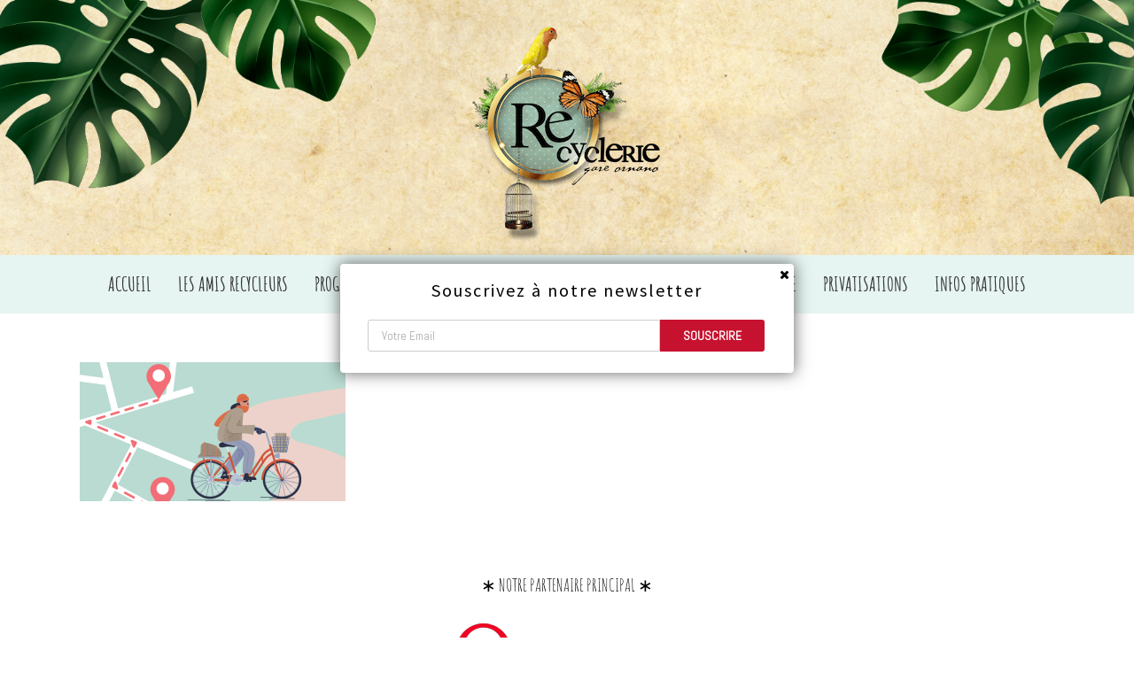

--- FILE ---
content_type: text/html; charset=UTF-8
request_url: https://www.larecyclerie.com/podcasts/events/diner-coaching-estimer-reduire-mon-empreinte-carbone/visuel-velo/
body_size: 14781
content:
 <!DOCTYPE html>
<html class="avada-html-layout-wide avada-html-header-position-top" lang="fr-FR" prefix="og: http://ogp.me/ns# fb: http://ogp.me/ns/fb#">
<head>
	<meta http-equiv="X-UA-Compatible" content="IE=edge" />
	<meta http-equiv="Content-Type" content="text/html; charset=utf-8"/>
	<meta name="viewport" content="width=device-width, initial-scale=1" />
	<meta name='robots' content='index, follow, max-image-preview:large, max-snippet:-1, max-video-preview:-1' />

<!-- Google Tag Manager for WordPress by gtm4wp.com -->
<script data-cfasync="false" data-pagespeed-no-defer>
	var gtm4wp_datalayer_name = "dataLayer";
	var dataLayer = dataLayer || [];
</script>
<!-- End Google Tag Manager for WordPress by gtm4wp.com -->
	<!-- This site is optimized with the Yoast SEO plugin v26.9 - https://yoast.com/product/yoast-seo-wordpress/ -->
	<title>Visuel Velo - La REcyclerie</title>
	<link rel="canonical" href="https://www.larecyclerie.com/podcasts/events/diner-coaching-estimer-reduire-mon-empreinte-carbone/visuel-velo/" />
	<meta property="og:locale" content="fr_FR" />
	<meta property="og:type" content="article" />
	<meta property="og:title" content="Visuel Velo - La REcyclerie" />
	<meta property="og:url" content="https://www.larecyclerie.com/podcasts/events/diner-coaching-estimer-reduire-mon-empreinte-carbone/visuel-velo/" />
	<meta property="og:site_name" content="La REcyclerie" />
	<meta property="og:image" content="https://www.larecyclerie.com/podcasts/events/diner-coaching-estimer-reduire-mon-empreinte-carbone/visuel-velo" />
	<meta property="og:image:width" content="2000" />
	<meta property="og:image:height" content="1048" />
	<meta property="og:image:type" content="image/png" />
	<meta name="twitter:card" content="summary_large_image" />
	<script type="application/ld+json" class="yoast-schema-graph">{"@context":"https://schema.org","@graph":[{"@type":"WebPage","@id":"https://www.larecyclerie.com/podcasts/events/diner-coaching-estimer-reduire-mon-empreinte-carbone/visuel-velo/","url":"https://www.larecyclerie.com/podcasts/events/diner-coaching-estimer-reduire-mon-empreinte-carbone/visuel-velo/","name":"Visuel Velo - La REcyclerie","isPartOf":{"@id":"https://www.larecyclerie.com/#website"},"primaryImageOfPage":{"@id":"https://www.larecyclerie.com/podcasts/events/diner-coaching-estimer-reduire-mon-empreinte-carbone/visuel-velo/#primaryimage"},"image":{"@id":"https://www.larecyclerie.com/podcasts/events/diner-coaching-estimer-reduire-mon-empreinte-carbone/visuel-velo/#primaryimage"},"thumbnailUrl":"https://i0.wp.com/www.larecyclerie.com/2017/wp-content/uploads/2021/09/Visuel-Velo.png?fit=2000%2C1048&ssl=1","datePublished":"2021-09-09T14:25:32+00:00","breadcrumb":{"@id":"https://www.larecyclerie.com/podcasts/events/diner-coaching-estimer-reduire-mon-empreinte-carbone/visuel-velo/#breadcrumb"},"inLanguage":"fr-FR","potentialAction":[{"@type":"ReadAction","target":["https://www.larecyclerie.com/podcasts/events/diner-coaching-estimer-reduire-mon-empreinte-carbone/visuel-velo/"]}]},{"@type":"ImageObject","inLanguage":"fr-FR","@id":"https://www.larecyclerie.com/podcasts/events/diner-coaching-estimer-reduire-mon-empreinte-carbone/visuel-velo/#primaryimage","url":"https://i0.wp.com/www.larecyclerie.com/2017/wp-content/uploads/2021/09/Visuel-Velo.png?fit=2000%2C1048&ssl=1","contentUrl":"https://i0.wp.com/www.larecyclerie.com/2017/wp-content/uploads/2021/09/Visuel-Velo.png?fit=2000%2C1048&ssl=1"},{"@type":"BreadcrumbList","@id":"https://www.larecyclerie.com/podcasts/events/diner-coaching-estimer-reduire-mon-empreinte-carbone/visuel-velo/#breadcrumb","itemListElement":[{"@type":"ListItem","position":1,"name":"Accueil","item":"https://www.larecyclerie.com/"},{"@type":"ListItem","position":2,"name":"Dîner-coaching : Estimer &#038; réduire mon empreinte carbone","item":"https://www.larecyclerie.com/podcasts/events/diner-coaching-estimer-reduire-mon-empreinte-carbone/"},{"@type":"ListItem","position":3,"name":"Visuel Velo"}]},{"@type":"WebSite","@id":"https://www.larecyclerie.com/#website","url":"https://www.larecyclerie.com/","name":"La REcyclerie","description":"Un tiers-lieu d&#039;expérimentation dédié à l&#039;éco-responsabilité.","potentialAction":[{"@type":"SearchAction","target":{"@type":"EntryPoint","urlTemplate":"https://www.larecyclerie.com/?s={search_term_string}"},"query-input":{"@type":"PropertyValueSpecification","valueRequired":true,"valueName":"search_term_string"}}],"inLanguage":"fr-FR"}]}</script>
	<!-- / Yoast SEO plugin. -->


<link rel='dns-prefetch' href='//secure.gravatar.com' />
<link rel='dns-prefetch' href='//stats.wp.com' />
<link rel='dns-prefetch' href='//maxcdn.bootstrapcdn.com' />
<link rel='dns-prefetch' href='//v0.wordpress.com' />
<link rel='dns-prefetch' href='//widgets.wp.com' />
<link rel='dns-prefetch' href='//s0.wp.com' />
<link rel='dns-prefetch' href='//0.gravatar.com' />
<link rel='dns-prefetch' href='//1.gravatar.com' />
<link rel='dns-prefetch' href='//2.gravatar.com' />
<link rel='preconnect' href='//i0.wp.com' />
<link rel='preconnect' href='//c0.wp.com' />
<link rel="alternate" type="application/rss+xml" title="La REcyclerie &raquo; Flux" href="https://www.larecyclerie.com/feed/" />
<link rel="alternate" type="application/rss+xml" title="La REcyclerie &raquo; Flux des commentaires" href="https://www.larecyclerie.com/comments/feed/" />
								<link rel="icon" href="https://www.larecyclerie.com/2017/wp-content/uploads/2018/01/FAVICON1.png" type="image/png" />
		
					<!-- Apple Touch Icon -->
						<link rel="apple-touch-icon" sizes="180x180" href="https://www.larecyclerie.com/2017/wp-content/uploads/2018/01/APPLERETINA.png" type="image/png">
		
					<!-- Android Icon -->
						<link rel="icon" sizes="192x192" href="https://www.larecyclerie.com/2017/wp-content/uploads/2018/01/FAVICONAPPLE.png" type="image/png">
		
					<!-- MS Edge Icon -->
						<meta name="msapplication-TileImage" content="https://www.larecyclerie.com/2017/wp-content/uploads/2018/01/FAVICONIPAD.png" type="image/png">
				<link rel="alternate" title="oEmbed (JSON)" type="application/json+oembed" href="https://www.larecyclerie.com/wp-json/oembed/1.0/embed?url=https%3A%2F%2Fwww.larecyclerie.com%2Fpodcasts%2Fevents%2Fdiner-coaching-estimer-reduire-mon-empreinte-carbone%2Fvisuel-velo%2F" />
<link rel="alternate" title="oEmbed (XML)" type="text/xml+oembed" href="https://www.larecyclerie.com/wp-json/oembed/1.0/embed?url=https%3A%2F%2Fwww.larecyclerie.com%2Fpodcasts%2Fevents%2Fdiner-coaching-estimer-reduire-mon-empreinte-carbone%2Fvisuel-velo%2F&#038;format=xml" />
				
		<meta property="og:locale" content="fr_FR"/>
		<meta property="og:type" content="article"/>
		<meta property="og:site_name" content="La REcyclerie"/>
		<meta property="og:title" content="Visuel Velo - La REcyclerie"/>
				<meta property="og:url" content="https://www.larecyclerie.com/podcasts/events/diner-coaching-estimer-reduire-mon-empreinte-carbone/visuel-velo/"/>
																				<meta property="og:image" content="https://www.larecyclerie.com/2017/wp-content/uploads/2017/11/LOGOMENU.png"/>
		<meta property="og:image:width" content="250"/>
		<meta property="og:image:height" content="257"/>
		<meta property="og:image:type" content="image/png"/>
				<style id='wp-img-auto-sizes-contain-inline-css' type='text/css'>
img:is([sizes=auto i],[sizes^="auto," i]){contain-intrinsic-size:3000px 1500px}
/*# sourceURL=wp-img-auto-sizes-contain-inline-css */
</style>
<link rel='stylesheet' id='mailchimper_pro_style-css' href='https://www.larecyclerie.com/2017/wp-content/plugins/mailchimper-pro/templates/assets/css/plugin.css?ver=6.9' type='text/css' media='all' />
<style id='wp-emoji-styles-inline-css' type='text/css'>

	img.wp-smiley, img.emoji {
		display: inline !important;
		border: none !important;
		box-shadow: none !important;
		height: 1em !important;
		width: 1em !important;
		margin: 0 0.07em !important;
		vertical-align: -0.1em !important;
		background: none !important;
		padding: 0 !important;
	}
/*# sourceURL=wp-emoji-styles-inline-css */
</style>
<link rel='stylesheet' id='essential-grid-plugin-settings-css' href='https://www.larecyclerie.com/2017/wp-content/plugins/essential-grid%205/public/assets/css/settings.css?ver=3.0.11' type='text/css' media='all' />
<link rel='stylesheet' id='tp-fontello-css' href='https://www.larecyclerie.com/2017/wp-content/plugins/essential-grid%205/public/assets/font/fontello/css/fontello.css?ver=3.0.11' type='text/css' media='all' />
<link rel='stylesheet' id='cff-css' href='https://www.larecyclerie.com/2017/wp-content/plugins/custom-facebook-feed/assets/css/cff-style.min.css?ver=4.3.4' type='text/css' media='all' />
<link rel='stylesheet' id='sb-font-awesome-css' href='https://maxcdn.bootstrapcdn.com/font-awesome/4.7.0/css/font-awesome.min.css?ver=6.9' type='text/css' media='all' />
<link rel='stylesheet' id='jetpack_likes-css' href='https://c0.wp.com/p/jetpack/15.4/modules/likes/style.css' type='text/css' media='all' />
<link rel='stylesheet' id='evosl_styles-css' href='//www.larecyclerie.com/2017/wp-content/plugins/eventon-event-slider/assets/evosl_styles.css?ver=2.0.5' type='text/css' media='all' />
<link rel='stylesheet' id='sib-front-css-css' href='https://www.larecyclerie.com/2017/wp-content/plugins/mailin/css/mailin-front.css?ver=6.9' type='text/css' media='all' />
<link rel='stylesheet' id='fusion-dynamic-css-css' href='https://www.larecyclerie.com/2017/wp-content/uploads/fusion-styles/4e57c12fdd36e5dc1ad06bcdfb810f44.min.css?ver=3.14.2' type='text/css' media='all' />
<script type="text/javascript" src="https://c0.wp.com/c/6.9/wp-includes/js/jquery/jquery.min.js" id="jquery-core-js"></script>
<script type="text/javascript" src="https://c0.wp.com/c/6.9/wp-includes/js/jquery/jquery-migrate.min.js" id="jquery-migrate-js"></script>
<script type="text/javascript" src="https://www.larecyclerie.com/2017/wp-content/plugins/mailchimper-pro/templates/assets/js/jquery.visible.min.js?ver=1.8.3" id="jquery-visible-js"></script>
<script type="text/javascript" src="https://www.larecyclerie.com/2017/wp-content/plugins/mailchimper-pro/templates/assets/js/plugin.min.js?ver=1.8.3" id="mailchimper_pro_script-js"></script>
<script type="text/javascript" data-jetpack-boost="ignore" src="//www.larecyclerie.com/2017/wp-content/plugins/revslider/sr6/assets/js/rbtools.min.js?ver=6.7.40" async id="tp-tools-js"></script>
<script type="text/javascript" data-jetpack-boost="ignore" src="//www.larecyclerie.com/2017/wp-content/plugins/revslider/sr6/assets/js/rs6.min.js?ver=6.7.40" async id="revmin-js"></script>
<script type="text/javascript" id="sib-front-js-js-extra">
/* <![CDATA[ */
var sibErrMsg = {"invalidMail":"Veuillez entrer une adresse e-mail valide.","requiredField":"Veuillez compl\u00e9ter les champs obligatoires.","invalidDateFormat":"Veuillez entrer une date valide.","invalidSMSFormat":"Veuillez entrer une num\u00e9ro de t\u00e9l\u00e9phone valide."};
var ajax_sib_front_object = {"ajax_url":"https://www.larecyclerie.com/2017/wp-admin/admin-ajax.php","ajax_nonce":"21f101d8cc","flag_url":"https://www.larecyclerie.com/2017/wp-content/plugins/mailin/img/flags/"};
//# sourceURL=sib-front-js-js-extra
/* ]]> */
</script>
<script type="text/javascript" src="https://www.larecyclerie.com/2017/wp-content/plugins/mailin/js/mailin-front.js?ver=1769436169" id="sib-front-js-js"></script>
<link rel="https://api.w.org/" href="https://www.larecyclerie.com/wp-json/" /><link rel="alternate" title="JSON" type="application/json" href="https://www.larecyclerie.com/wp-json/wp/v2/media/8472" /><link rel="EditURI" type="application/rsd+xml" title="RSD" href="https://www.larecyclerie.com/2017/xmlrpc.php?rsd" />
<meta name="generator" content="WordPress 6.9" />
<link rel='shortlink' href='https://wp.me/a9MQFt-2cE' />
	<style>img#wpstats{display:none}</style>
		
<!-- Google Tag Manager for WordPress by gtm4wp.com -->
<!-- GTM Container placement set to footer -->
<script data-cfasync="false" data-pagespeed-no-defer type="text/javascript">
	var dataLayer_content = {"pagePostType":"attachment","pagePostType2":"single-attachment","pagePostAuthor":"AdminRE"};
	dataLayer.push( dataLayer_content );
</script>
<script data-cfasync="false" data-pagespeed-no-defer type="text/javascript">
(function(w,d,s,l,i){w[l]=w[l]||[];w[l].push({'gtm.start':
new Date().getTime(),event:'gtm.js'});var f=d.getElementsByTagName(s)[0],
j=d.createElement(s),dl=l!='dataLayer'?'&l='+l:'';j.async=true;j.src=
'//www.googletagmanager.com/gtm.js?id='+i+dl;f.parentNode.insertBefore(j,f);
})(window,document,'script','dataLayer','GTM-5MWSP7H');
</script>
<!-- End Google Tag Manager for WordPress by gtm4wp.com --><style type="text/css" id="css-fb-visibility">@media screen and (max-width: 640px){.fusion-no-small-visibility{display:none !important;}body .sm-text-align-center{text-align:center !important;}body .sm-text-align-left{text-align:left !important;}body .sm-text-align-right{text-align:right !important;}body .sm-text-align-justify{text-align:justify !important;}body .sm-flex-align-center{justify-content:center !important;}body .sm-flex-align-flex-start{justify-content:flex-start !important;}body .sm-flex-align-flex-end{justify-content:flex-end !important;}body .sm-mx-auto{margin-left:auto !important;margin-right:auto !important;}body .sm-ml-auto{margin-left:auto !important;}body .sm-mr-auto{margin-right:auto !important;}body .fusion-absolute-position-small{position:absolute;width:100%;}.awb-sticky.awb-sticky-small{ position: sticky; top: var(--awb-sticky-offset,0); }}@media screen and (min-width: 641px) and (max-width: 1024px){.fusion-no-medium-visibility{display:none !important;}body .md-text-align-center{text-align:center !important;}body .md-text-align-left{text-align:left !important;}body .md-text-align-right{text-align:right !important;}body .md-text-align-justify{text-align:justify !important;}body .md-flex-align-center{justify-content:center !important;}body .md-flex-align-flex-start{justify-content:flex-start !important;}body .md-flex-align-flex-end{justify-content:flex-end !important;}body .md-mx-auto{margin-left:auto !important;margin-right:auto !important;}body .md-ml-auto{margin-left:auto !important;}body .md-mr-auto{margin-right:auto !important;}body .fusion-absolute-position-medium{position:absolute;width:100%;}.awb-sticky.awb-sticky-medium{ position: sticky; top: var(--awb-sticky-offset,0); }}@media screen and (min-width: 1025px){.fusion-no-large-visibility{display:none !important;}body .lg-text-align-center{text-align:center !important;}body .lg-text-align-left{text-align:left !important;}body .lg-text-align-right{text-align:right !important;}body .lg-text-align-justify{text-align:justify !important;}body .lg-flex-align-center{justify-content:center !important;}body .lg-flex-align-flex-start{justify-content:flex-start !important;}body .lg-flex-align-flex-end{justify-content:flex-end !important;}body .lg-mx-auto{margin-left:auto !important;margin-right:auto !important;}body .lg-ml-auto{margin-left:auto !important;}body .lg-mr-auto{margin-right:auto !important;}body .fusion-absolute-position-large{position:absolute;width:100%;}.awb-sticky.awb-sticky-large{ position: sticky; top: var(--awb-sticky-offset,0); }}</style><meta name="generator" content="Powered by Slider Revolution 6.7.40 - responsive, Mobile-Friendly Slider Plugin for WordPress with comfortable drag and drop interface." />
<script data-jetpack-boost="ignore">function setREVStartSize(e){
			//window.requestAnimationFrame(function() {
				window.RSIW = window.RSIW===undefined ? window.innerWidth : window.RSIW;
				window.RSIH = window.RSIH===undefined ? window.innerHeight : window.RSIH;
				try {
					var pw = document.getElementById(e.c).parentNode.offsetWidth,
						newh;
					pw = pw===0 || isNaN(pw) || (e.l=="fullwidth" || e.layout=="fullwidth") ? window.RSIW : pw;
					e.tabw = e.tabw===undefined ? 0 : parseInt(e.tabw);
					e.thumbw = e.thumbw===undefined ? 0 : parseInt(e.thumbw);
					e.tabh = e.tabh===undefined ? 0 : parseInt(e.tabh);
					e.thumbh = e.thumbh===undefined ? 0 : parseInt(e.thumbh);
					e.tabhide = e.tabhide===undefined ? 0 : parseInt(e.tabhide);
					e.thumbhide = e.thumbhide===undefined ? 0 : parseInt(e.thumbhide);
					e.mh = e.mh===undefined || e.mh=="" || e.mh==="auto" ? 0 : parseInt(e.mh,0);
					if(e.layout==="fullscreen" || e.l==="fullscreen")
						newh = Math.max(e.mh,window.RSIH);
					else{
						e.gw = Array.isArray(e.gw) ? e.gw : [e.gw];
						for (var i in e.rl) if (e.gw[i]===undefined || e.gw[i]===0) e.gw[i] = e.gw[i-1];
						e.gh = e.el===undefined || e.el==="" || (Array.isArray(e.el) && e.el.length==0)? e.gh : e.el;
						e.gh = Array.isArray(e.gh) ? e.gh : [e.gh];
						for (var i in e.rl) if (e.gh[i]===undefined || e.gh[i]===0) e.gh[i] = e.gh[i-1];
											
						var nl = new Array(e.rl.length),
							ix = 0,
							sl;
						e.tabw = e.tabhide>=pw ? 0 : e.tabw;
						e.thumbw = e.thumbhide>=pw ? 0 : e.thumbw;
						e.tabh = e.tabhide>=pw ? 0 : e.tabh;
						e.thumbh = e.thumbhide>=pw ? 0 : e.thumbh;
						for (var i in e.rl) nl[i] = e.rl[i]<window.RSIW ? 0 : e.rl[i];
						sl = nl[0];
						for (var i in nl) if (sl>nl[i] && nl[i]>0) { sl = nl[i]; ix=i;}
						var m = pw>(e.gw[ix]+e.tabw+e.thumbw) ? 1 : (pw-(e.tabw+e.thumbw)) / (e.gw[ix]);
						newh =  (e.gh[ix] * m) + (e.tabh + e.thumbh);
					}
					var el = document.getElementById(e.c);
					if (el!==null && el) el.style.height = newh+"px";
					el = document.getElementById(e.c+"_wrapper");
					if (el!==null && el) {
						el.style.height = newh+"px";
						el.style.display = "block";
					}
				} catch(e){
					console.log("Failure at Presize of Slider:" + e)
				}
			//});
		  };</script>
		<script type="text/javascript">
			var doc = document.documentElement;
			doc.setAttribute( 'data-useragent', navigator.userAgent );
		</script>
		
	<style id='global-styles-inline-css' type='text/css'>
:root{--wp--preset--aspect-ratio--square: 1;--wp--preset--aspect-ratio--4-3: 4/3;--wp--preset--aspect-ratio--3-4: 3/4;--wp--preset--aspect-ratio--3-2: 3/2;--wp--preset--aspect-ratio--2-3: 2/3;--wp--preset--aspect-ratio--16-9: 16/9;--wp--preset--aspect-ratio--9-16: 9/16;--wp--preset--color--black: #000000;--wp--preset--color--cyan-bluish-gray: #abb8c3;--wp--preset--color--white: #ffffff;--wp--preset--color--pale-pink: #f78da7;--wp--preset--color--vivid-red: #cf2e2e;--wp--preset--color--luminous-vivid-orange: #ff6900;--wp--preset--color--luminous-vivid-amber: #fcb900;--wp--preset--color--light-green-cyan: #7bdcb5;--wp--preset--color--vivid-green-cyan: #00d084;--wp--preset--color--pale-cyan-blue: #8ed1fc;--wp--preset--color--vivid-cyan-blue: #0693e3;--wp--preset--color--vivid-purple: #9b51e0;--wp--preset--color--awb-color-1: rgba(255,255,255,1);--wp--preset--color--awb-color-2: rgba(246,246,246,1);--wp--preset--color--awb-color-3: rgba(235,234,234,1);--wp--preset--color--awb-color-4: rgba(224,222,222,1);--wp--preset--color--awb-color-5: rgba(160,206,78,1);--wp--preset--color--awb-color-6: rgba(0,212,93,1);--wp--preset--color--awb-color-7: rgba(51,51,51,1);--wp--preset--color--awb-color-8: rgba(0,0,0,1);--wp--preset--color--awb-color-custom-10: rgba(145,174,157,1);--wp--preset--color--awb-color-custom-11: rgba(116,116,116,1);--wp--preset--color--awb-color-custom-12: rgba(96,125,139,1);--wp--preset--color--awb-color-custom-13: rgba(230,245,242,1);--wp--preset--color--awb-color-custom-14: rgba(235,234,234,0.8);--wp--preset--color--awb-color-custom-15: rgba(141,169,153,1);--wp--preset--gradient--vivid-cyan-blue-to-vivid-purple: linear-gradient(135deg,rgb(6,147,227) 0%,rgb(155,81,224) 100%);--wp--preset--gradient--light-green-cyan-to-vivid-green-cyan: linear-gradient(135deg,rgb(122,220,180) 0%,rgb(0,208,130) 100%);--wp--preset--gradient--luminous-vivid-amber-to-luminous-vivid-orange: linear-gradient(135deg,rgb(252,185,0) 0%,rgb(255,105,0) 100%);--wp--preset--gradient--luminous-vivid-orange-to-vivid-red: linear-gradient(135deg,rgb(255,105,0) 0%,rgb(207,46,46) 100%);--wp--preset--gradient--very-light-gray-to-cyan-bluish-gray: linear-gradient(135deg,rgb(238,238,238) 0%,rgb(169,184,195) 100%);--wp--preset--gradient--cool-to-warm-spectrum: linear-gradient(135deg,rgb(74,234,220) 0%,rgb(151,120,209) 20%,rgb(207,42,186) 40%,rgb(238,44,130) 60%,rgb(251,105,98) 80%,rgb(254,248,76) 100%);--wp--preset--gradient--blush-light-purple: linear-gradient(135deg,rgb(255,206,236) 0%,rgb(152,150,240) 100%);--wp--preset--gradient--blush-bordeaux: linear-gradient(135deg,rgb(254,205,165) 0%,rgb(254,45,45) 50%,rgb(107,0,62) 100%);--wp--preset--gradient--luminous-dusk: linear-gradient(135deg,rgb(255,203,112) 0%,rgb(199,81,192) 50%,rgb(65,88,208) 100%);--wp--preset--gradient--pale-ocean: linear-gradient(135deg,rgb(255,245,203) 0%,rgb(182,227,212) 50%,rgb(51,167,181) 100%);--wp--preset--gradient--electric-grass: linear-gradient(135deg,rgb(202,248,128) 0%,rgb(113,206,126) 100%);--wp--preset--gradient--midnight: linear-gradient(135deg,rgb(2,3,129) 0%,rgb(40,116,252) 100%);--wp--preset--font-size--small: 11.25px;--wp--preset--font-size--medium: 20px;--wp--preset--font-size--large: 22.5px;--wp--preset--font-size--x-large: 42px;--wp--preset--font-size--normal: 15px;--wp--preset--font-size--xlarge: 30px;--wp--preset--font-size--huge: 45px;--wp--preset--spacing--20: 0.44rem;--wp--preset--spacing--30: 0.67rem;--wp--preset--spacing--40: 1rem;--wp--preset--spacing--50: 1.5rem;--wp--preset--spacing--60: 2.25rem;--wp--preset--spacing--70: 3.38rem;--wp--preset--spacing--80: 5.06rem;--wp--preset--shadow--natural: 6px 6px 9px rgba(0, 0, 0, 0.2);--wp--preset--shadow--deep: 12px 12px 50px rgba(0, 0, 0, 0.4);--wp--preset--shadow--sharp: 6px 6px 0px rgba(0, 0, 0, 0.2);--wp--preset--shadow--outlined: 6px 6px 0px -3px rgb(255, 255, 255), 6px 6px rgb(0, 0, 0);--wp--preset--shadow--crisp: 6px 6px 0px rgb(0, 0, 0);}:where(.is-layout-flex){gap: 0.5em;}:where(.is-layout-grid){gap: 0.5em;}body .is-layout-flex{display: flex;}.is-layout-flex{flex-wrap: wrap;align-items: center;}.is-layout-flex > :is(*, div){margin: 0;}body .is-layout-grid{display: grid;}.is-layout-grid > :is(*, div){margin: 0;}:where(.wp-block-columns.is-layout-flex){gap: 2em;}:where(.wp-block-columns.is-layout-grid){gap: 2em;}:where(.wp-block-post-template.is-layout-flex){gap: 1.25em;}:where(.wp-block-post-template.is-layout-grid){gap: 1.25em;}.has-black-color{color: var(--wp--preset--color--black) !important;}.has-cyan-bluish-gray-color{color: var(--wp--preset--color--cyan-bluish-gray) !important;}.has-white-color{color: var(--wp--preset--color--white) !important;}.has-pale-pink-color{color: var(--wp--preset--color--pale-pink) !important;}.has-vivid-red-color{color: var(--wp--preset--color--vivid-red) !important;}.has-luminous-vivid-orange-color{color: var(--wp--preset--color--luminous-vivid-orange) !important;}.has-luminous-vivid-amber-color{color: var(--wp--preset--color--luminous-vivid-amber) !important;}.has-light-green-cyan-color{color: var(--wp--preset--color--light-green-cyan) !important;}.has-vivid-green-cyan-color{color: var(--wp--preset--color--vivid-green-cyan) !important;}.has-pale-cyan-blue-color{color: var(--wp--preset--color--pale-cyan-blue) !important;}.has-vivid-cyan-blue-color{color: var(--wp--preset--color--vivid-cyan-blue) !important;}.has-vivid-purple-color{color: var(--wp--preset--color--vivid-purple) !important;}.has-black-background-color{background-color: var(--wp--preset--color--black) !important;}.has-cyan-bluish-gray-background-color{background-color: var(--wp--preset--color--cyan-bluish-gray) !important;}.has-white-background-color{background-color: var(--wp--preset--color--white) !important;}.has-pale-pink-background-color{background-color: var(--wp--preset--color--pale-pink) !important;}.has-vivid-red-background-color{background-color: var(--wp--preset--color--vivid-red) !important;}.has-luminous-vivid-orange-background-color{background-color: var(--wp--preset--color--luminous-vivid-orange) !important;}.has-luminous-vivid-amber-background-color{background-color: var(--wp--preset--color--luminous-vivid-amber) !important;}.has-light-green-cyan-background-color{background-color: var(--wp--preset--color--light-green-cyan) !important;}.has-vivid-green-cyan-background-color{background-color: var(--wp--preset--color--vivid-green-cyan) !important;}.has-pale-cyan-blue-background-color{background-color: var(--wp--preset--color--pale-cyan-blue) !important;}.has-vivid-cyan-blue-background-color{background-color: var(--wp--preset--color--vivid-cyan-blue) !important;}.has-vivid-purple-background-color{background-color: var(--wp--preset--color--vivid-purple) !important;}.has-black-border-color{border-color: var(--wp--preset--color--black) !important;}.has-cyan-bluish-gray-border-color{border-color: var(--wp--preset--color--cyan-bluish-gray) !important;}.has-white-border-color{border-color: var(--wp--preset--color--white) !important;}.has-pale-pink-border-color{border-color: var(--wp--preset--color--pale-pink) !important;}.has-vivid-red-border-color{border-color: var(--wp--preset--color--vivid-red) !important;}.has-luminous-vivid-orange-border-color{border-color: var(--wp--preset--color--luminous-vivid-orange) !important;}.has-luminous-vivid-amber-border-color{border-color: var(--wp--preset--color--luminous-vivid-amber) !important;}.has-light-green-cyan-border-color{border-color: var(--wp--preset--color--light-green-cyan) !important;}.has-vivid-green-cyan-border-color{border-color: var(--wp--preset--color--vivid-green-cyan) !important;}.has-pale-cyan-blue-border-color{border-color: var(--wp--preset--color--pale-cyan-blue) !important;}.has-vivid-cyan-blue-border-color{border-color: var(--wp--preset--color--vivid-cyan-blue) !important;}.has-vivid-purple-border-color{border-color: var(--wp--preset--color--vivid-purple) !important;}.has-vivid-cyan-blue-to-vivid-purple-gradient-background{background: var(--wp--preset--gradient--vivid-cyan-blue-to-vivid-purple) !important;}.has-light-green-cyan-to-vivid-green-cyan-gradient-background{background: var(--wp--preset--gradient--light-green-cyan-to-vivid-green-cyan) !important;}.has-luminous-vivid-amber-to-luminous-vivid-orange-gradient-background{background: var(--wp--preset--gradient--luminous-vivid-amber-to-luminous-vivid-orange) !important;}.has-luminous-vivid-orange-to-vivid-red-gradient-background{background: var(--wp--preset--gradient--luminous-vivid-orange-to-vivid-red) !important;}.has-very-light-gray-to-cyan-bluish-gray-gradient-background{background: var(--wp--preset--gradient--very-light-gray-to-cyan-bluish-gray) !important;}.has-cool-to-warm-spectrum-gradient-background{background: var(--wp--preset--gradient--cool-to-warm-spectrum) !important;}.has-blush-light-purple-gradient-background{background: var(--wp--preset--gradient--blush-light-purple) !important;}.has-blush-bordeaux-gradient-background{background: var(--wp--preset--gradient--blush-bordeaux) !important;}.has-luminous-dusk-gradient-background{background: var(--wp--preset--gradient--luminous-dusk) !important;}.has-pale-ocean-gradient-background{background: var(--wp--preset--gradient--pale-ocean) !important;}.has-electric-grass-gradient-background{background: var(--wp--preset--gradient--electric-grass) !important;}.has-midnight-gradient-background{background: var(--wp--preset--gradient--midnight) !important;}.has-small-font-size{font-size: var(--wp--preset--font-size--small) !important;}.has-medium-font-size{font-size: var(--wp--preset--font-size--medium) !important;}.has-large-font-size{font-size: var(--wp--preset--font-size--large) !important;}.has-x-large-font-size{font-size: var(--wp--preset--font-size--x-large) !important;}
/*# sourceURL=global-styles-inline-css */
</style>
<link rel='stylesheet' id='rs-plugin-settings-css' href='//www.larecyclerie.com/2017/wp-content/plugins/revslider/sr6/assets/css/rs6.css?ver=6.7.40' type='text/css' media='all' />
<style id='rs-plugin-settings-inline-css' type='text/css'>
#rs-demo-id {}
/*# sourceURL=rs-plugin-settings-inline-css */
</style>
</head>

<body class="attachment wp-singular attachment-template-default single single-attachment postid-8472 attachmentid-8472 attachment-png wp-theme-Avada fusion-image-hovers fusion-pagination-sizing fusion-button_type-flat fusion-button_span-no fusion-button_gradient-linear avada-image-rollover-circle-yes avada-image-rollover-yes avada-image-rollover-direction-left fusion-body ltr fusion-sticky-header no-tablet-sticky-header no-mobile-sticky-header no-mobile-slidingbar no-mobile-totop avada-has-rev-slider-styles fusion-disable-outline fusion-sub-menu-fade mobile-logo-pos-center layout-wide-mode avada-has-boxed-modal-shadow-none layout-scroll-offset-full avada-has-zero-margin-offset-top fusion-top-header menu-text-align-center mobile-menu-design-classic fusion-show-pagination-text fusion-header-layout-v5 avada-responsive avada-footer-fx-none avada-menu-highlight-style-bar fusion-search-form-classic fusion-main-menu-search-dropdown fusion-avatar-square avada-sticky-shrinkage avada-dropdown-styles avada-blog-layout-medium avada-blog-archive-layout-medium avada-header-shadow-no avada-menu-icon-position-left avada-has-megamenu-shadow avada-has-header-100-width avada-has-100-footer avada-has-breadcrumb-mobile-hidden avada-has-titlebar-hide avada-header-border-color-full-transparent avada-has-header-bg-image avada-header-bg-no-repeat avada-has-header-bg-full avada-has-header-bg-parallax avada-header-top-bg-not-opaque avada-has-pagination-padding avada-flyout-menu-direction-fade avada-ec-views-v1" data-awb-post-id="8472">
		<a class="skip-link screen-reader-text" href="#content">Passer au contenu</a>

	<div id="boxed-wrapper">
		
		<div id="wrapper" class="fusion-wrapper">
			<div id="home" style="position:relative;top:-1px;"></div>
							
					
			<header class="fusion-header-wrapper">
				<div class="fusion-header-v5 fusion-logo-alignment fusion-logo-center fusion-sticky-menu- fusion-sticky-logo-1 fusion-mobile-logo-1 fusion-sticky-menu-only fusion-header-menu-align-center fusion-mobile-menu-design-classic">
					<div class="fusion-header-sticky-height"></div>
<div class="fusion-sticky-header-wrapper"> <!-- start fusion sticky header wrapper -->
	<div class="fusion-header">
		<div class="fusion-row">
							<div class="fusion-logo" data-margin-top="4px" data-margin-bottom="4px" data-margin-left="0px" data-margin-right="0px">
			<a class="fusion-logo-link"  href="https://www.larecyclerie.com/" >

						<!-- standard logo -->
			<img src="https://www.larecyclerie.com/2017/wp-content/uploads/2017/11/LOGOMENU.png" srcset="https://www.larecyclerie.com/2017/wp-content/uploads/2017/11/LOGOMENU.png 1x, https://www.larecyclerie.com/2017/wp-content/uploads/2017/11/LOGORETINA-1.png 2x" width="250" height="257" style="max-height:257px;height:auto;" alt="La REcyclerie Logo" data-retina_logo_url="https://www.larecyclerie.com/2017/wp-content/uploads/2017/11/LOGORETINA-1.png" class="fusion-standard-logo" />

											<!-- mobile logo -->
				<img src="https://www.larecyclerie.com/2017/wp-content/uploads/2017/11/LOGOSTICKY.png" srcset="https://www.larecyclerie.com/2017/wp-content/uploads/2017/11/LOGOSTICKY.png 1x, https://www.larecyclerie.com/2017/wp-content/uploads/2017/11/LOGOMENU.png 2x" width="100" height="103" style="max-height:103px;height:auto;" alt="La REcyclerie Logo" data-retina_logo_url="https://www.larecyclerie.com/2017/wp-content/uploads/2017/11/LOGOMENU.png" class="fusion-mobile-logo" />
			
					</a>
		</div>
										
					</div>
	</div>
	<div class="fusion-secondary-main-menu">
		<div class="fusion-row">
			<nav class="fusion-main-menu" aria-label="Menu principal"><ul id="menu-home" class="fusion-menu"><li  id="menu-item-32"  class="menu-item menu-item-type-post_type menu-item-object-page menu-item-home menu-item-32"  data-item-id="32"><a  href="https://www.larecyclerie.com/" class="fusion-bar-highlight"><span class="menu-text">ACCUEIL</span></a></li><li  id="menu-item-2174"  class="menu-item menu-item-type-post_type menu-item-object-page menu-item-2174"  data-item-id="2174"><a  href="https://www.larecyclerie.com/lassociation-amis-recycleurs/" class="fusion-bar-highlight"><span class="menu-text">LES AMIS RECYCLEURS</span></a></li><li  id="menu-item-30"  class="menu-item menu-item-type-post_type menu-item-object-page menu-item-30"  data-item-id="30"><a  href="https://www.larecyclerie.com/programmation/" class="fusion-bar-highlight"><span class="menu-text">PROGRAMMATION</span></a></li><li  id="menu-item-3593"  class="menu-item menu-item-type-post_type menu-item-object-page menu-item-3593"  data-item-id="3593"><a  href="https://www.larecyclerie.com/podcasts/" class="fusion-bar-highlight"><span class="menu-text">PODCASTS</span></a></li><li  id="menu-item-29"  class="menu-item menu-item-type-post_type menu-item-object-page menu-item-29"  data-item-id="29"><a  href="https://www.larecyclerie.com/ferme-urbaine/" class="fusion-bar-highlight"><span class="menu-text">FERME URBAINE</span></a></li><li  id="menu-item-28"  class="menu-item menu-item-type-post_type menu-item-object-page menu-item-28"  data-item-id="28"><a  href="https://www.larecyclerie.com/atelier-de-rene/" class="fusion-bar-highlight"><span class="menu-text">ATELIER DE RENÉ</span></a></li><li  id="menu-item-27"  class="menu-item menu-item-type-post_type menu-item-object-page menu-item-27"  data-item-id="27"><a  href="https://www.larecyclerie.com/cafe-cantine/" class="fusion-bar-highlight"><span class="menu-text">CAFÉ-CANTINE</span></a></li><li  id="menu-item-82"  class="menu-item menu-item-type-post_type menu-item-object-page menu-item-82"  data-item-id="82"><a  href="https://www.larecyclerie.com/privatiser/" class="fusion-bar-highlight"><span class="menu-text">PRIVATISATIONS</span></a></li><li  id="menu-item-25"  class="menu-item menu-item-type-post_type menu-item-object-page menu-item-25"  data-item-id="25"><a  href="https://www.larecyclerie.com/infos-pratiques/" class="fusion-bar-highlight"><span class="menu-text">INFOS PRATIQUES</span></a></li></ul></nav>
<nav class="fusion-mobile-nav-holder fusion-mobile-menu-text-align-center" aria-label="Menu principal mobile"></nav>

					</div>
	</div>
</div> <!-- end fusion sticky header wrapper -->
				</div>
				<div class="fusion-clearfix"></div>
			</header>
								
							<div id="sliders-container" class="fusion-slider-visibility">
					</div>
				
					
							
			
						<main id="main" class="clearfix ">
				<div class="fusion-row" style="">

<section id="content" style="width: 100%;">
	
					<article id="post-8472" class="post post-8472 attachment type-attachment status-inherit hentry">
										<span class="entry-title" style="display: none;">Visuel Velo</span>
			
				
						<div class="post-content">
				<p class="attachment"><a data-rel="iLightbox[postimages]" data-title="" data-caption="" href="https://i0.wp.com/www.larecyclerie.com/2017/wp-content/uploads/2021/09/Visuel-Velo.png?ssl=1"><img decoding="async" width="300" height="157" src="https://i0.wp.com/www.larecyclerie.com/2017/wp-content/uploads/2021/09/Visuel-Velo.png?fit=300%2C157&amp;ssl=1" class="attachment-medium size-medium" alt="" srcset="https://i0.wp.com/www.larecyclerie.com/2017/wp-content/uploads/2021/09/Visuel-Velo.png?resize=200%2C105&amp;ssl=1 200w, https://i0.wp.com/www.larecyclerie.com/2017/wp-content/uploads/2021/09/Visuel-Velo.png?resize=300%2C157&amp;ssl=1 300w, https://i0.wp.com/www.larecyclerie.com/2017/wp-content/uploads/2021/09/Visuel-Velo.png?resize=400%2C210&amp;ssl=1 400w, https://i0.wp.com/www.larecyclerie.com/2017/wp-content/uploads/2021/09/Visuel-Velo.png?resize=600%2C314&amp;ssl=1 600w, https://i0.wp.com/www.larecyclerie.com/2017/wp-content/uploads/2021/09/Visuel-Velo.png?resize=768%2C402&amp;ssl=1 768w, https://i0.wp.com/www.larecyclerie.com/2017/wp-content/uploads/2021/09/Visuel-Velo.png?resize=800%2C419&amp;ssl=1 800w, https://i0.wp.com/www.larecyclerie.com/2017/wp-content/uploads/2021/09/Visuel-Velo.png?resize=1024%2C537&amp;ssl=1 1024w, https://i0.wp.com/www.larecyclerie.com/2017/wp-content/uploads/2021/09/Visuel-Velo.png?resize=1200%2C629&amp;ssl=1 1200w, https://i0.wp.com/www.larecyclerie.com/2017/wp-content/uploads/2021/09/Visuel-Velo.png?resize=1536%2C805&amp;ssl=1 1536w, https://i0.wp.com/www.larecyclerie.com/2017/wp-content/uploads/2021/09/Visuel-Velo.png?fit=2000%2C1048&amp;ssl=1 2000w" sizes="(max-width: 300px) 100vw, 300px" data-attachment-id="8472" data-permalink="https://www.larecyclerie.com/podcasts/events/diner-coaching-estimer-reduire-mon-empreinte-carbone/visuel-velo/" data-orig-file="https://i0.wp.com/www.larecyclerie.com/2017/wp-content/uploads/2021/09/Visuel-Velo.png?fit=2000%2C1048&amp;ssl=1" data-orig-size="2000,1048" data-comments-opened="0" data-image-meta="{&quot;aperture&quot;:&quot;0&quot;,&quot;credit&quot;:&quot;&quot;,&quot;camera&quot;:&quot;&quot;,&quot;caption&quot;:&quot;&quot;,&quot;created_timestamp&quot;:&quot;0&quot;,&quot;copyright&quot;:&quot;&quot;,&quot;focal_length&quot;:&quot;0&quot;,&quot;iso&quot;:&quot;0&quot;,&quot;shutter_speed&quot;:&quot;0&quot;,&quot;title&quot;:&quot;&quot;,&quot;orientation&quot;:&quot;0&quot;}" data-image-title="Visuel Velo" data-image-description="" data-image-caption="" data-medium-file="https://i0.wp.com/www.larecyclerie.com/2017/wp-content/uploads/2021/09/Visuel-Velo.png?fit=300%2C157&amp;ssl=1" data-large-file="https://i0.wp.com/www.larecyclerie.com/2017/wp-content/uploads/2021/09/Visuel-Velo.png?fit=1024%2C537&amp;ssl=1" /></a></p>
							</div>

												<span class="vcard rich-snippet-hidden"><span class="fn"><a href="https://www.larecyclerie.com/podcasts/author/adminre/" title="Articles par AdminRE" rel="author">AdminRE</a></span></span><span class="updated rich-snippet-hidden">2021-09-09T16:25:32+02:00</span>																								
																	</article>
	</section>
						
					</div>  <!-- fusion-row -->
				</main>  <!-- #main -->
				
				
								
					
		<div class="fusion-footer">
					
	<footer class="fusion-footer-widget-area fusion-widget-area fusion-footer-widget-area-center">
		<div class="fusion-row">
			<div class="fusion-columns fusion-columns-3 fusion-widget-area">
				
																									<div class="fusion-column col-lg-4 col-md-4 col-sm-4">
													</div>
																										<div class="fusion-column col-lg-4 col-md-4 col-sm-4">
							<section id="media_image-3" class="fusion-footer-widget-column widget widget_media_image" style="border-style: solid;border-color:transparent;border-width:0px;"><h4 class="widget-title">∗ Notre Partenaire Principal ∗</h4><a href="http://www.larecyclerie.com/2017/wp-content/uploads/2023/07/Brochure-partenariat-REcyclerie-Veolia.pdf"><img width="250" height="61" src="https://i0.wp.com/www.larecyclerie.com/2017/wp-content/uploads/2018/01/veoliafooter-2.png?fit=250%2C61&amp;ssl=1" class="image wp-image-1268  attachment-full size-full" alt="" style="max-width: 100%; height: auto;" decoding="async" srcset="https://i0.wp.com/www.larecyclerie.com/2017/wp-content/uploads/2018/01/veoliafooter-2.png?resize=200%2C49&amp;ssl=1 200w, https://i0.wp.com/www.larecyclerie.com/2017/wp-content/uploads/2018/01/veoliafooter-2.png?fit=250%2C61&amp;ssl=1 250w" sizes="(max-width: 250px) 100vw, 250px" data-attachment-id="1268" data-permalink="https://www.larecyclerie.com/veoliafooter-3/" data-orig-file="https://i0.wp.com/www.larecyclerie.com/2017/wp-content/uploads/2018/01/veoliafooter-2.png?fit=250%2C61&amp;ssl=1" data-orig-size="250,61" data-comments-opened="1" data-image-meta="{&quot;aperture&quot;:&quot;0&quot;,&quot;credit&quot;:&quot;&quot;,&quot;camera&quot;:&quot;&quot;,&quot;caption&quot;:&quot;&quot;,&quot;created_timestamp&quot;:&quot;0&quot;,&quot;copyright&quot;:&quot;&quot;,&quot;focal_length&quot;:&quot;0&quot;,&quot;iso&quot;:&quot;0&quot;,&quot;shutter_speed&quot;:&quot;0&quot;,&quot;title&quot;:&quot;&quot;,&quot;orientation&quot;:&quot;0&quot;}" data-image-title="veoliafooter" data-image-description="" data-image-caption="" data-medium-file="https://i0.wp.com/www.larecyclerie.com/2017/wp-content/uploads/2018/01/veoliafooter-2.png?fit=250%2C61&amp;ssl=1" data-large-file="https://i0.wp.com/www.larecyclerie.com/2017/wp-content/uploads/2018/01/veoliafooter-2.png?fit=250%2C61&amp;ssl=1" /></a><div style="clear:both;"></div></section>																					</div>
																										<div class="fusion-column fusion-column-last col-lg-4 col-md-4 col-sm-4">
													</div>
																																				
				<div class="fusion-clearfix"></div>
			</div> <!-- fusion-columns -->
		</div> <!-- fusion-row -->
	</footer> <!-- fusion-footer-widget-area -->

	
	<footer id="footer" class="fusion-footer-copyright-area fusion-footer-copyright-center">
		<div class="fusion-row">
			<div class="fusion-copyright-content">

				<div class="fusion-copyright-notice">
		<div>
		La REcyclerie - 2019 | Un lieu <a href="http://www.sinnyooko.com">Sinny & Ooko</a> | Site par <A HREF="mailto:jbpluscha@icloud.com">Jb&Cha</a>	</div>
</div>

			</div> <!-- fusion-fusion-copyright-content -->
		</div> <!-- fusion-row -->
	</footer> <!-- #footer -->
		</div> <!-- fusion-footer -->

		
																</div> <!-- wrapper -->
		</div> <!-- #boxed-wrapper -->
				<a class="fusion-one-page-text-link fusion-page-load-link" tabindex="-1" href="#" aria-hidden="true">Page load link</a>

		<div class="avada-footer-scripts">
			
		<script>
			window.RS_MODULES = window.RS_MODULES || {};
			window.RS_MODULES.modules = window.RS_MODULES.modules || {};
			window.RS_MODULES.waiting = window.RS_MODULES.waiting || [];
			window.RS_MODULES.defered = false;
			window.RS_MODULES.moduleWaiting = window.RS_MODULES.moduleWaiting || {};
			window.RS_MODULES.type = 'compiled';
		</script>
		<script type="speculationrules">
{"prefetch":[{"source":"document","where":{"and":[{"href_matches":"/*"},{"not":{"href_matches":["/2017/wp-*.php","/2017/wp-admin/*","/2017/wp-content/uploads/*","/2017/wp-content/*","/2017/wp-content/plugins/*","/2017/wp-content/themes/Avada/*","/*\\?(.+)"]}},{"not":{"selector_matches":"a[rel~=\"nofollow\"]"}},{"not":{"selector_matches":".no-prefetch, .no-prefetch a"}}]},"eagerness":"conservative"}]}
</script>
<!-- Custom Facebook Feed JS -->
<script type="text/javascript">var cffajaxurl = "https://www.larecyclerie.com/2017/wp-admin/admin-ajax.php";
var cfflinkhashtags = "true";
</script>
<script>var ajaxRevslider;function rsCustomAjaxContentLoadingFunction(){ajaxRevslider=function(obj){var content='',data={action:'revslider_ajax_call_front',client_action:'get_slider_html',token:'a9c5354cad',type:obj.type,id:obj.id,aspectratio:obj.aspectratio};jQuery.ajax({type:'post',url:'https://www.larecyclerie.com/2017/wp-admin/admin-ajax.php',dataType:'json',data:data,async:false,success:function(ret,textStatus,XMLHttpRequest){if(ret.success==true)content=ret.data;},error:function(e){console.log(e);}});return content;};var ajaxRemoveRevslider=function(obj){return jQuery(obj.selector+' .rev_slider').revkill();};if(jQuery.fn.tpessential!==undefined)if(typeof(jQuery.fn.tpessential.defaults)!=='undefined')jQuery.fn.tpessential.defaults.ajaxTypes.push({type:'revslider',func:ajaxRevslider,killfunc:ajaxRemoveRevslider,openAnimationSpeed:0.3});}var rsCustomAjaxContent_Once=false;if(document.readyState==="loading")document.addEventListener('readystatechange',function(){if((document.readyState==="interactive"||document.readyState==="complete")&&!rsCustomAjaxContent_Once){rsCustomAjaxContent_Once=true;rsCustomAjaxContentLoadingFunction();}});else{rsCustomAjaxContent_Once=true;rsCustomAjaxContentLoadingFunction();}</script>
<!-- GTM Container placement set to footer -->
<!-- Google Tag Manager (noscript) -->
				<noscript><iframe src="https://www.googletagmanager.com/ns.html?id=GTM-5MWSP7H" height="0" width="0" style="display:none;visibility:hidden" aria-hidden="true"></iframe></noscript>
<!-- End Google Tag Manager (noscript) --><script type="text/javascript" src="//www.larecyclerie.com/2017/wp-content/plugins/eventon-event-slider/assets/evosl_script.js?ver=2.0.5" id="evosl_script-js"></script>
<script type="text/javascript" src="https://www.larecyclerie.com/2017/wp-content/plugins/custom-facebook-feed/assets/js/cff-scripts.min.js?ver=4.3.4" id="cffscripts-js"></script>
<script type="text/javascript" src="https://www.larecyclerie.com/2017/wp-content/plugins/duracelltomi-google-tag-manager/dist/js/gtm4wp-form-move-tracker.js?ver=1.22.3" id="gtm4wp-form-move-tracker-js"></script>
<script type="text/javascript" id="jetpack-stats-js-before">
/* <![CDATA[ */
_stq = window._stq || [];
_stq.push([ "view", {"v":"ext","blog":"144629227","post":"8472","tz":"1","srv":"www.larecyclerie.com","j":"1:15.4"} ]);
_stq.push([ "clickTrackerInit", "144629227", "8472" ]);
//# sourceURL=jetpack-stats-js-before
/* ]]> */
</script>
<script type="text/javascript" src="https://stats.wp.com/e-202606.js" id="jetpack-stats-js" defer="defer" data-wp-strategy="defer"></script>
<script type="text/javascript" id="mailchimper_pro_init_script-js-extra">
/* <![CDATA[ */
var ssp_init_params = {"2603186-1451987042":{"animtime":"0.8","autoopen":true,"mode":"mixed","bgcolor":"rgb(255, 255, 255)","buttonbgcolor":"rgb(199, 18, 47)","buttoncolor":"rgb(255, 255, 255)","closecolor":"rgb(0, 0, 0)","closefontsize":"14px","color":"rgb(0, 0, 0)","contentcolor":"rgb(0, 0, 0)","fontfamily":"Source Sans Pro","contentfontfamily":"Abel","contentfontsize":"13px","contentweight":"normal","title":"Souscrivez \u00e0 notre newsletter","text":"","vspace":"60px","hspace":"10px","timer":2000,"position":"centercenter","invalid_address":"INVALID ADDRESS","signup_success":"SIGNUP SUCCESS!","borderradius":"4px","openbottom":false,"fontsize":"20px","fontweight":"normal","double_optin":false,"update_existing":true,"replace_interests":false,"send_welcome":false,"mailchimp_listid":"","once_per_user":true,"cookie_days":"999","customfieldsmargin":"3px","subscribe_text":"SOUSCRIRE","placeholder_text":"Votre Email","lock":false,"hideclose":false,"path":"https://www.larecyclerie.com/2017/wp-admin/admin-ajax.php","formid":"2603186","animation":"perspectivein","filled_cookie_days":"999","inputborderradius":"3px","facebook_appid":"","googleplus_clientid":"","googleplus_apikey":"","bottomtitle":"","openwithlink":false,"once_per_filled":true,"closewithlayer":false,"customfields":"[]","lockbgcolor":"rgb(0, 0, 0)","preset":"custom","trackform":false,"preview":"","yaplay":"1","ypos":"1","embed":"","elemanimation":"","cdatas1":"","cdatas2":"0","width":"","visible":"","redirecturl":"","disablemobile":true}};
//# sourceURL=mailchimper_pro_init_script-js-extra
/* ]]> */
</script>
<script type="text/javascript" src="https://www.larecyclerie.com/2017/wp-content/plugins/mailchimper-pro/templates/assets/js/plugin.init.js?ver=1.8.3" id="mailchimper_pro_init_script-js"></script>
<script type="text/javascript" src="https://www.larecyclerie.com/2017/wp-content/themes/Avada/includes/lib/assets/min/js/library/cssua.js?ver=2.1.28" id="cssua-js"></script>
<script type="text/javascript" id="fusion-animations-js-extra">
/* <![CDATA[ */
var fusionAnimationsVars = {"status_css_animations":"desktop"};
//# sourceURL=fusion-animations-js-extra
/* ]]> */
</script>
<script type="text/javascript" src="https://www.larecyclerie.com/2017/wp-content/plugins/fusion-builder/assets/js/min/general/fusion-animations.js?ver=3.14.2" id="fusion-animations-js"></script>
<script type="text/javascript" src="https://www.larecyclerie.com/2017/wp-content/themes/Avada/includes/lib/assets/min/js/general/awb-tabs-widget.js?ver=3.14.2" id="awb-tabs-widget-js"></script>
<script type="text/javascript" src="https://www.larecyclerie.com/2017/wp-content/themes/Avada/includes/lib/assets/min/js/general/awb-vertical-menu-widget.js?ver=3.14.2" id="awb-vertical-menu-widget-js"></script>
<script type="text/javascript" src="https://www.larecyclerie.com/2017/wp-content/themes/Avada/includes/lib/assets/min/js/library/modernizr.js?ver=3.3.1" id="modernizr-js"></script>
<script type="text/javascript" id="fusion-js-extra">
/* <![CDATA[ */
var fusionJSVars = {"visibility_small":"640","visibility_medium":"1024"};
//# sourceURL=fusion-js-extra
/* ]]> */
</script>
<script type="text/javascript" src="https://www.larecyclerie.com/2017/wp-content/themes/Avada/includes/lib/assets/min/js/general/fusion.js?ver=3.14.2" id="fusion-js"></script>
<script type="text/javascript" src="https://www.larecyclerie.com/2017/wp-content/themes/Avada/includes/lib/assets/min/js/library/bootstrap.transition.js?ver=3.3.6" id="bootstrap-transition-js"></script>
<script type="text/javascript" src="https://www.larecyclerie.com/2017/wp-content/themes/Avada/includes/lib/assets/min/js/library/bootstrap.tooltip.js?ver=3.3.5" id="bootstrap-tooltip-js"></script>
<script type="text/javascript" src="https://www.larecyclerie.com/2017/wp-content/themes/Avada/includes/lib/assets/min/js/library/jquery.easing.js?ver=1.3" id="jquery-easing-js"></script>
<script type="text/javascript" src="https://www.larecyclerie.com/2017/wp-content/themes/Avada/includes/lib/assets/min/js/library/jquery.fitvids.js?ver=1.1" id="jquery-fitvids-js"></script>
<script type="text/javascript" src="https://www.larecyclerie.com/2017/wp-content/themes/Avada/includes/lib/assets/min/js/library/jquery.flexslider.js?ver=2.7.2" id="jquery-flexslider-js"></script>
<script type="text/javascript" id="jquery-lightbox-js-extra">
/* <![CDATA[ */
var fusionLightboxVideoVars = {"lightbox_video_width":"1280","lightbox_video_height":"720"};
//# sourceURL=jquery-lightbox-js-extra
/* ]]> */
</script>
<script type="text/javascript" src="https://www.larecyclerie.com/2017/wp-content/themes/Avada/includes/lib/assets/min/js/library/jquery.ilightbox.js?ver=2.2.3" id="jquery-lightbox-js"></script>
<script type="text/javascript" src="https://www.larecyclerie.com/2017/wp-content/themes/Avada/includes/lib/assets/min/js/library/jquery.mousewheel.js?ver=3.0.6" id="jquery-mousewheel-js"></script>
<script type="text/javascript" src="https://www.larecyclerie.com/2017/wp-content/themes/Avada/includes/lib/assets/min/js/library/imagesLoaded.js?ver=3.1.8" id="images-loaded-js"></script>
<script type="text/javascript" id="fusion-video-general-js-extra">
/* <![CDATA[ */
var fusionVideoGeneralVars = {"status_vimeo":"1","status_yt":"1"};
//# sourceURL=fusion-video-general-js-extra
/* ]]> */
</script>
<script type="text/javascript" src="https://www.larecyclerie.com/2017/wp-content/themes/Avada/includes/lib/assets/min/js/library/fusion-video-general.js?ver=1" id="fusion-video-general-js"></script>
<script type="text/javascript" id="fusion-video-bg-js-extra">
/* <![CDATA[ */
var fusionVideoBgVars = {"status_vimeo":"1","status_yt":"1"};
//# sourceURL=fusion-video-bg-js-extra
/* ]]> */
</script>
<script type="text/javascript" src="https://www.larecyclerie.com/2017/wp-content/themes/Avada/includes/lib/assets/min/js/library/fusion-video-bg.js?ver=1" id="fusion-video-bg-js"></script>
<script type="text/javascript" id="fusion-lightbox-js-extra">
/* <![CDATA[ */
var fusionLightboxVars = {"status_lightbox":"1","lightbox_gallery":"","lightbox_skin":"light","lightbox_title":"","lightbox_zoom":"1","lightbox_arrows":"","lightbox_slideshow_speed":"3000","lightbox_loop":"0","lightbox_autoplay":"","lightbox_opacity":"0.80","lightbox_desc":"","lightbox_social":"","lightbox_social_links":{"facebook":{"source":"https://www.facebook.com/sharer.php?u={URL}","text":"Partager sur Facebook"},"twitter":{"source":"https://x.com/intent/post?url={URL}","text":"Partager sur X"},"linkedin":{"source":"https://www.linkedin.com/shareArticle?mini=true&url={URL}","text":"Partager sur LinkedIn"},"pinterest":{"source":"https://pinterest.com/pin/create/button/?url={URL}","text":"Partager sur Pinterest"},"mail":{"source":"mailto:?body={URL}","text":"Partage par Email"}},"lightbox_deeplinking":"","lightbox_path":"vertical","lightbox_post_images":"1","lightbox_animation_speed":"normal","l10n":{"close":"Appuyez sur Esc pour fermer","enterFullscreen":"Passer en mode plein \u00e9cran (Maj + Entr\u00e9e)","exitFullscreen":"Quitter le plein \u00e9cran (Maj+Entr\u00e9e)","slideShow":"Diaporama","next":"Suivant","previous":"Pr\u00e9c\u00e9dent"}};
//# sourceURL=fusion-lightbox-js-extra
/* ]]> */
</script>
<script type="text/javascript" src="https://www.larecyclerie.com/2017/wp-content/themes/Avada/includes/lib/assets/min/js/general/fusion-lightbox.js?ver=1" id="fusion-lightbox-js"></script>
<script type="text/javascript" src="https://www.larecyclerie.com/2017/wp-content/themes/Avada/includes/lib/assets/min/js/general/fusion-tooltip.js?ver=1" id="fusion-tooltip-js"></script>
<script type="text/javascript" src="https://www.larecyclerie.com/2017/wp-content/themes/Avada/includes/lib/assets/min/js/general/fusion-sharing-box.js?ver=1" id="fusion-sharing-box-js"></script>
<script type="text/javascript" src="https://www.larecyclerie.com/2017/wp-content/themes/Avada/includes/lib/assets/min/js/library/fusion-youtube.js?ver=2.2.1" id="fusion-youtube-js"></script>
<script type="text/javascript" src="https://www.larecyclerie.com/2017/wp-content/themes/Avada/includes/lib/assets/min/js/library/vimeoPlayer.js?ver=2.2.1" id="vimeo-player-js"></script>
<script type="text/javascript" src="https://www.larecyclerie.com/2017/wp-content/themes/Avada/includes/lib/assets/min/js/general/fusion-general-global.js?ver=3.14.2" id="fusion-general-global-js"></script>
<script type="text/javascript" src="https://www.larecyclerie.com/2017/wp-content/themes/Avada/assets/min/js/general/avada-general-footer.js?ver=7.14.2" id="avada-general-footer-js"></script>
<script type="text/javascript" src="https://www.larecyclerie.com/2017/wp-content/themes/Avada/assets/min/js/general/avada-quantity.js?ver=7.14.2" id="avada-quantity-js"></script>
<script type="text/javascript" src="https://www.larecyclerie.com/2017/wp-content/themes/Avada/assets/min/js/general/avada-crossfade-images.js?ver=7.14.2" id="avada-crossfade-images-js"></script>
<script type="text/javascript" src="https://www.larecyclerie.com/2017/wp-content/themes/Avada/assets/min/js/general/avada-select.js?ver=7.14.2" id="avada-select-js"></script>
<script type="text/javascript" id="avada-rev-styles-js-extra">
/* <![CDATA[ */
var avadaRevVars = {"avada_rev_styles":"1"};
//# sourceURL=avada-rev-styles-js-extra
/* ]]> */
</script>
<script type="text/javascript" src="https://www.larecyclerie.com/2017/wp-content/themes/Avada/assets/min/js/general/avada-rev-styles.js?ver=7.14.2" id="avada-rev-styles-js"></script>
<script type="text/javascript" id="avada-live-search-js-extra">
/* <![CDATA[ */
var avadaLiveSearchVars = {"live_search":"1","ajaxurl":"https://www.larecyclerie.com/2017/wp-admin/admin-ajax.php","no_search_results":"Aucun r\u00e9sultat de recherche ne correspond \u00e0 votre requ\u00eate. Veuillez r\u00e9essayer","min_char_count":"4","per_page":"100","show_feat_img":"1","display_post_type":"1"};
//# sourceURL=avada-live-search-js-extra
/* ]]> */
</script>
<script type="text/javascript" src="https://www.larecyclerie.com/2017/wp-content/themes/Avada/assets/min/js/general/avada-live-search.js?ver=7.14.2" id="avada-live-search-js"></script>
<script type="text/javascript" src="https://www.larecyclerie.com/2017/wp-content/themes/Avada/includes/lib/assets/min/js/general/fusion-alert.js?ver=6.9" id="fusion-alert-js"></script>
<script type="text/javascript" src="https://www.larecyclerie.com/2017/wp-content/plugins/fusion-builder/assets/js/min/general/awb-off-canvas.js?ver=3.14.2" id="awb-off-canvas-js"></script>
<script type="text/javascript" id="fusion-flexslider-js-extra">
/* <![CDATA[ */
var fusionFlexSliderVars = {"status_vimeo":"1","slideshow_autoplay":"1","slideshow_speed":"6000","pagination_video_slide":"","status_yt":"1","flex_smoothHeight":"false"};
//# sourceURL=fusion-flexslider-js-extra
/* ]]> */
</script>
<script type="text/javascript" src="https://www.larecyclerie.com/2017/wp-content/themes/Avada/includes/lib/assets/min/js/general/fusion-flexslider.js?ver=6.9" id="fusion-flexslider-js"></script>
<script type="text/javascript" src="https://www.larecyclerie.com/2017/wp-content/themes/Avada/assets/min/js/library/jquery.elasticslider.js?ver=7.14.2" id="jquery-elastic-slider-js"></script>
<script type="text/javascript" id="avada-elastic-slider-js-extra">
/* <![CDATA[ */
var avadaElasticSliderVars = {"tfes_autoplay":"1","tfes_animation":"sides","tfes_interval":"3000","tfes_speed":"800","tfes_width":"150"};
//# sourceURL=avada-elastic-slider-js-extra
/* ]]> */
</script>
<script type="text/javascript" src="https://www.larecyclerie.com/2017/wp-content/themes/Avada/assets/min/js/general/avada-elastic-slider.js?ver=7.14.2" id="avada-elastic-slider-js"></script>
<script type="text/javascript" id="avada-drop-down-js-extra">
/* <![CDATA[ */
var avadaSelectVars = {"avada_drop_down":"1"};
//# sourceURL=avada-drop-down-js-extra
/* ]]> */
</script>
<script type="text/javascript" src="https://www.larecyclerie.com/2017/wp-content/themes/Avada/assets/min/js/general/avada-drop-down.js?ver=7.14.2" id="avada-drop-down-js"></script>
<script type="text/javascript" id="avada-to-top-js-extra">
/* <![CDATA[ */
var avadaToTopVars = {"status_totop":"desktop","totop_position":"right","totop_scroll_down_only":"0"};
//# sourceURL=avada-to-top-js-extra
/* ]]> */
</script>
<script type="text/javascript" src="https://www.larecyclerie.com/2017/wp-content/themes/Avada/assets/min/js/general/avada-to-top.js?ver=7.14.2" id="avada-to-top-js"></script>
<script type="text/javascript" id="avada-header-js-extra">
/* <![CDATA[ */
var avadaHeaderVars = {"header_position":"top","header_sticky":"1","header_sticky_type2_layout":"menu_only","header_sticky_shadow":"1","side_header_break_point":"800","header_sticky_mobile":"","header_sticky_tablet":"","mobile_menu_design":"classic","sticky_header_shrinkage":"1","nav_height":"65","nav_highlight_border":"0","nav_highlight_style":"bar","logo_margin_top":"4px","logo_margin_bottom":"4px","layout_mode":"wide","header_padding_top":"10px","header_padding_bottom":"10px","scroll_offset":"full"};
//# sourceURL=avada-header-js-extra
/* ]]> */
</script>
<script type="text/javascript" src="https://www.larecyclerie.com/2017/wp-content/themes/Avada/assets/min/js/general/avada-header.js?ver=7.14.2" id="avada-header-js"></script>
<script type="text/javascript" id="avada-menu-js-extra">
/* <![CDATA[ */
var avadaMenuVars = {"site_layout":"wide","header_position":"top","logo_alignment":"center","header_sticky":"1","header_sticky_mobile":"","header_sticky_tablet":"","side_header_break_point":"800","megamenu_base_width":"custom_width","mobile_menu_design":"classic","dropdown_goto":"Aller \u00e0...","mobile_nav_cart":"Panier","mobile_submenu_open":"Ouvrez le sous-menu de %s","mobile_submenu_close":"Fermer le sous-menu de %s","submenu_slideout":"1"};
//# sourceURL=avada-menu-js-extra
/* ]]> */
</script>
<script type="text/javascript" src="https://www.larecyclerie.com/2017/wp-content/themes/Avada/assets/min/js/general/avada-menu.js?ver=7.14.2" id="avada-menu-js"></script>
<script type="text/javascript" src="https://www.larecyclerie.com/2017/wp-content/themes/Avada/assets/min/js/library/bootstrap.scrollspy.js?ver=7.14.2" id="bootstrap-scrollspy-js"></script>
<script type="text/javascript" src="https://www.larecyclerie.com/2017/wp-content/themes/Avada/assets/min/js/general/avada-scrollspy.js?ver=7.14.2" id="avada-scrollspy-js"></script>
<script type="text/javascript" id="fusion-responsive-typography-js-extra">
/* <![CDATA[ */
var fusionTypographyVars = {"site_width":"1100px","typography_sensitivity":"1","typography_factor":"1.5","elements":"h1, h2, h3, h4, h5, h6"};
//# sourceURL=fusion-responsive-typography-js-extra
/* ]]> */
</script>
<script type="text/javascript" src="https://www.larecyclerie.com/2017/wp-content/themes/Avada/includes/lib/assets/min/js/general/fusion-responsive-typography.js?ver=3.14.2" id="fusion-responsive-typography-js"></script>
<script type="text/javascript" id="fusion-scroll-to-anchor-js-extra">
/* <![CDATA[ */
var fusionScrollToAnchorVars = {"content_break_point":"800","container_hundred_percent_height_mobile":"0","hundred_percent_scroll_sensitivity":"450"};
//# sourceURL=fusion-scroll-to-anchor-js-extra
/* ]]> */
</script>
<script type="text/javascript" src="https://www.larecyclerie.com/2017/wp-content/themes/Avada/includes/lib/assets/min/js/general/fusion-scroll-to-anchor.js?ver=3.14.2" id="fusion-scroll-to-anchor-js"></script>
<script type="text/javascript" id="fusion-video-js-extra">
/* <![CDATA[ */
var fusionVideoVars = {"status_vimeo":"1"};
//# sourceURL=fusion-video-js-extra
/* ]]> */
</script>
<script type="text/javascript" src="https://www.larecyclerie.com/2017/wp-content/plugins/fusion-builder/assets/js/min/general/fusion-video.js?ver=3.14.2" id="fusion-video-js"></script>
<script type="text/javascript" src="https://www.larecyclerie.com/2017/wp-content/plugins/fusion-builder/assets/js/min/general/fusion-column.js?ver=3.14.2" id="fusion-column-js"></script>
<script id="wp-emoji-settings" type="application/json">
{"baseUrl":"https://s.w.org/images/core/emoji/17.0.2/72x72/","ext":".png","svgUrl":"https://s.w.org/images/core/emoji/17.0.2/svg/","svgExt":".svg","source":{"concatemoji":"https://www.larecyclerie.com/2017/wp-includes/js/wp-emoji-release.min.js?ver=6.9"}}
</script>
<script type="module">
/* <![CDATA[ */
/*! This file is auto-generated */
const a=JSON.parse(document.getElementById("wp-emoji-settings").textContent),o=(window._wpemojiSettings=a,"wpEmojiSettingsSupports"),s=["flag","emoji"];function i(e){try{var t={supportTests:e,timestamp:(new Date).valueOf()};sessionStorage.setItem(o,JSON.stringify(t))}catch(e){}}function c(e,t,n){e.clearRect(0,0,e.canvas.width,e.canvas.height),e.fillText(t,0,0);t=new Uint32Array(e.getImageData(0,0,e.canvas.width,e.canvas.height).data);e.clearRect(0,0,e.canvas.width,e.canvas.height),e.fillText(n,0,0);const a=new Uint32Array(e.getImageData(0,0,e.canvas.width,e.canvas.height).data);return t.every((e,t)=>e===a[t])}function p(e,t){e.clearRect(0,0,e.canvas.width,e.canvas.height),e.fillText(t,0,0);var n=e.getImageData(16,16,1,1);for(let e=0;e<n.data.length;e++)if(0!==n.data[e])return!1;return!0}function u(e,t,n,a){switch(t){case"flag":return n(e,"\ud83c\udff3\ufe0f\u200d\u26a7\ufe0f","\ud83c\udff3\ufe0f\u200b\u26a7\ufe0f")?!1:!n(e,"\ud83c\udde8\ud83c\uddf6","\ud83c\udde8\u200b\ud83c\uddf6")&&!n(e,"\ud83c\udff4\udb40\udc67\udb40\udc62\udb40\udc65\udb40\udc6e\udb40\udc67\udb40\udc7f","\ud83c\udff4\u200b\udb40\udc67\u200b\udb40\udc62\u200b\udb40\udc65\u200b\udb40\udc6e\u200b\udb40\udc67\u200b\udb40\udc7f");case"emoji":return!a(e,"\ud83e\u1fac8")}return!1}function f(e,t,n,a){let r;const o=(r="undefined"!=typeof WorkerGlobalScope&&self instanceof WorkerGlobalScope?new OffscreenCanvas(300,150):document.createElement("canvas")).getContext("2d",{willReadFrequently:!0}),s=(o.textBaseline="top",o.font="600 32px Arial",{});return e.forEach(e=>{s[e]=t(o,e,n,a)}),s}function r(e){var t=document.createElement("script");t.src=e,t.defer=!0,document.head.appendChild(t)}a.supports={everything:!0,everythingExceptFlag:!0},new Promise(t=>{let n=function(){try{var e=JSON.parse(sessionStorage.getItem(o));if("object"==typeof e&&"number"==typeof e.timestamp&&(new Date).valueOf()<e.timestamp+604800&&"object"==typeof e.supportTests)return e.supportTests}catch(e){}return null}();if(!n){if("undefined"!=typeof Worker&&"undefined"!=typeof OffscreenCanvas&&"undefined"!=typeof URL&&URL.createObjectURL&&"undefined"!=typeof Blob)try{var e="postMessage("+f.toString()+"("+[JSON.stringify(s),u.toString(),c.toString(),p.toString()].join(",")+"));",a=new Blob([e],{type:"text/javascript"});const r=new Worker(URL.createObjectURL(a),{name:"wpTestEmojiSupports"});return void(r.onmessage=e=>{i(n=e.data),r.terminate(),t(n)})}catch(e){}i(n=f(s,u,c,p))}t(n)}).then(e=>{for(const n in e)a.supports[n]=e[n],a.supports.everything=a.supports.everything&&a.supports[n],"flag"!==n&&(a.supports.everythingExceptFlag=a.supports.everythingExceptFlag&&a.supports[n]);var t;a.supports.everythingExceptFlag=a.supports.everythingExceptFlag&&!a.supports.flag,a.supports.everything||((t=a.source||{}).concatemoji?r(t.concatemoji):t.wpemoji&&t.twemoji&&(r(t.twemoji),r(t.wpemoji)))});
//# sourceURL=https://www.larecyclerie.com/2017/wp-includes/js/wp-emoji-loader.min.js
/* ]]> */
</script>
				<script type="text/javascript">
				jQuery( document ).ready( function() {
					var ajaxurl = 'https://www.larecyclerie.com/2017/wp-admin/admin-ajax.php';
					if ( 0 < jQuery( '.fusion-login-nonce' ).length ) {
						jQuery.get( ajaxurl, { 'action': 'fusion_login_nonce' }, function( response ) {
							jQuery( '.fusion-login-nonce' ).html( response );
						});
					}
				});
				</script>
						</div>

			<section class="to-top-container to-top-right" aria-labelledby="awb-to-top-label">
		<a href="#" id="toTop" class="fusion-top-top-link">
			<span id="awb-to-top-label" class="screen-reader-text">Aller en haut</span>

					</a>
	</section>
		</body>
</html>
